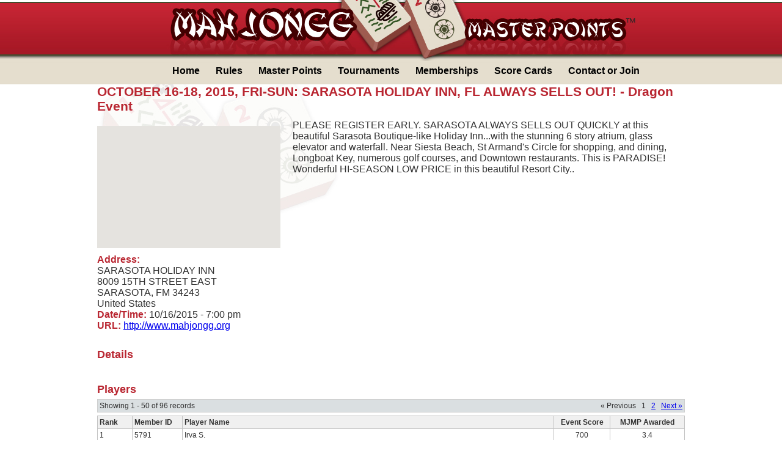

--- FILE ---
content_type: text/html; charset=UTF-8
request_url: https://www.mahjonggmasterpoints.com/tournaments/view/228
body_size: 3383
content:
<!DOCTYPE html PUBLIC "-//W3C//DTD XHTML 1.0 Transitional//EN" "http://www.w3.org/TR/xhtml1/DTD/xhtml1-transitional.dtd">
<html xmlns="http://www.w3.org/1999/xhtml">
<head>
<title>Majongg Master Points</title>
<meta name="description" content="Majongg Master Points" />
<meta name="keywords" content="Majongg Master Points" />
<meta http-equiv="Content-Type" content="text/html; charset=iso-8859-1" />
<meta http-equiv="content-language" content="en" />
<meta http-equiv="Pragma" content="cache" />
<meta name="robots" content="follow" />
<meta name="revisit-after" content="3" />
<meta name="audience" content="all" />
<meta name="rating" content="general" />
<meta name="author" content="Sitespring - www.sitespring.com - A Sarasota Web Designer" />
<meta name="copyright" content="SITESPRING - Sarasota Web Design. All rights reserved." />

<link href="https://www.mahjonggmasterpoints.com/views/default/css/interior.css" rel="stylesheet" type="text/css" media="screen" />

<link href="https://www.mahjonggmasterpoints.com/views/default/css/tournamentdirector.css" rel="stylesheet" type="text/css" media="screen" />

<link href="https://www.mahjonggmasterpoints.com/views/common/css/clearfix.css" rel="stylesheet" type="text/css" media="screen" />

<script type="text/javascript">
    var HTTP_ROOT = 'https://www.mahjonggmasterpoints.com/';
</script>

<!-- Include the jquery library from Google -->
<script src="https://ajax.googleapis.com/ajax/libs/jquery/1.3.2/jquery.min.js"></script>



</head>
<body>
    <div class="wrapper">
        <div id="container">
            <div class="header">
                <div class="headertop"></div>
                <div id="nav">
                    
<ul id="cssnav-new">
    <li><a href="https://www.mahjonggmasterpoints.com/" class="cssnav10">Home</a></li>
    <li><a href="#" class="cssnav11" target="_blank">Rules</a>        
        <ul>
            <li><a href="https://www.mahjonggmasterpoints.com/images/d/PDF/OFFICIAL_STANDARDIZED_RULES_FOR_TOURNAMENTS_052017.pdf" target="_blank">Rules</a></li>
            <li><a href="https://www.mahjonggmasterpoints.com/images/d/PDF/MAH_JONGG_MASTER_POINTS_SYSTEM_TERMS_&_CONDITIONS_RV10.pdf" target="_blank">Terms and Conditions</a></li>
        </ul>
    </li>
    <li><a href="https://www.mahjonggmasterpoints.com/masterpoints/" class="cssnav12">Master Points</a></li>
    <li><a href="https://www.mahjonggmasterpoints.com/tournaments/" class="cssnav13">Tournaments</a></li>
    <li><a href="https://www.mahjonggmasterpoints.com/members/" class="cssnav14">Memberships</a></li>
    <li><a href="https://www.mahjonggmasterpoints.com/images/d/PDF/SCORE_SHEETS_MAH_JONG_MASTER_POINTS_TOURNAMENTS_20112gg_002.pdf" class="cssnav15"  target="_blank">Score Cards</a></li>
    <li><a href="https://www.mahjonggmasterpoints.com/contact-us/" class="cssnav16">Contact or Join</a></li>
</ul>                </div>

                <div class="content"><div class="single_col">
    <h1>OCTOBER 16-18, 2015, FRI-SUN: SARASOTA HOLIDAY INN, FL ALWAYS SELLS OUT! - <span style="color: #B92631;">Dragon Event</span></h1>

    <div class="clearfix" style="margin: 10px 0;">

        <div style="width: 300px; float: left;">

            <script type="text/javascript" src="https://maps.googleapis.com/maps/api/js?key=AIzaSyCXbYGmX8bjgFDBTqahrWyCm3W9nxDnjHI&sensor=false"></script>
            <script type="text/javascript">

                let geocoder;
                let map;
                function initialize() {
                    geocoder = new google.maps.Geocoder();
                    let latlng = new google.maps.LatLng(38.6,-98);
                    let myOptions = {
                        zoom: 4,
                        center: latlng,
                        mapTypeId: google.maps.MapTypeId.HYBRID
                    }
                    map = new google.maps.Map(document.getElementById("map_canvas"), myOptions);

                    codeAddress();
                    $('#map_canvas').show();
                }

                function codeAddress() {
                    let address = 'SARASOTA HOLIDAY INN 8009 15TH STREET EAST SARASOTA, FM 34243 United States';
                    geocoder.geocode( { 'address': address}, function(results, status) {
                        if (status === google.maps.GeocoderStatus.OK) {
                            map.setCenter(results[0].geometry.location);
                            let marker = new google.maps.Marker({
                                map: map,
                                position: results[0].geometry.location
                            });
                            map.setZoom(14);

                        }
                    });
                }

                $(document).ready(function () {
                    initialize();

                });
            </script>
            <div id="map_canvas" style="width:300px; height:200px; display: block; margin: 10px 0;"></div>

            <span style="font-weight: bold; color: #B92631;">Address:</span><br />
            SARASOTA HOLIDAY INN<br />8009 15TH STREET EAST<br />SARASOTA, FM 34243<br />United States
            <br />
            <span style="font-weight: bold; color: #B92631;">Date/Time:</span>
            10/16/2015 - 7:00 pm
            <br />
            <span style="font-weight: bold; color: #B92631;">URL: </span>
            <a href="http://www.mahjongg.org" target="_blank">http://www.mahjongg.org</a>

            
        </div>

        <div style="width: 640px; float: left; margin-left: 20px;">
            PLEASE REGISTER EARLY.  SARASOTA ALWAYS SELLS OUT QUICKLY at this beautiful Sarasota Boutique-like Holiday Inn...with the stunning 6 story atrium, glass elevator and waterfall.  Near Siesta Beach, St Armand's Circle for shopping, and dining, Longboat Key, numerous golf courses, and Downtown restaurants.  This is PARADISE!  Wonderful HI-SEASON LOW PRICE in this beautiful Resort City..          </div>

    </div>

    <br />

    <h2>Details</h2>
    
    <br /><br />

    <h2>Players</h2>
    <div class="cns_list_wrapper">

        <div class="pagination"><div class="pagination_stats">Showing 1 - 50 of 96 records</div><span class="disabled">&laquo; Previous</span> &nbsp; <span class="current">1</span> &nbsp; <a href="?page=2&past=">2</a> &nbsp; <a href="?page=2&past=">Next &raquo;</a></div>
        <table cellpadding="0" cellspacing="0" width="100%" class="cns_table_list">
            <thead>
            <tr>
                <th class="cns_list_column cns_list_header" style="width: 50px;">Rank</th>
                <th class="cns_list_column cns_list_header" style="width: 75px;">Member ID</th>
                <th class="cns_list_column cns_list_header">Player Name</th>
                <th class="cns_list_column cns_list_header" style="width: 85px; text-align: center;">Event Score</div>
                <th class="cns_list_actionColumn cns_list_header" style="width: 115px;">MJMP Awarded</div>
            </tr>
            </thead>

            <tfoot>
            <tr>
                <td class="cns_list_footer" colspan="5">
                    <div class="cns_list_footer_wrapper_div"></div>
                </td>
            </tr>
            </tfoot>

            <tbody>

                                <tr class="cns_list_item_white">
                        <td class="cns_list_column">1</td>
                        <td class="cns_list_column">5791</td>
                        <td class="cns_list_column">Irva S.</td>
                        <td class="cns_list_column" style="text-align: center;">700</td>
                        <td class="cns_list_actionColumn">3.4</td>
                    </tr>
                                        <tr class="cns_list_item_gray">
                        <td class="cns_list_column">2</td>
                        <td class="cns_list_column">3259</td>
                        <td class="cns_list_column">Sheila L.</td>
                        <td class="cns_list_column" style="text-align: center;">650</td>
                        <td class="cns_list_actionColumn">3.235</td>
                    </tr>
                                        <tr class="cns_list_item_white">
                        <td class="cns_list_column">3</td>
                        <td class="cns_list_column">3914</td>
                        <td class="cns_list_column">Karen C.</td>
                        <td class="cns_list_column" style="text-align: center;">550</td>
                        <td class="cns_list_actionColumn">2.99</td>
                    </tr>
                                        <tr class="cns_list_item_gray">
                        <td class="cns_list_column">4</td>
                        <td class="cns_list_column">2798</td>
                        <td class="cns_list_column">Rose W.</td>
                        <td class="cns_list_column" style="text-align: center;">545</td>
                        <td class="cns_list_actionColumn">2.9265</td>
                    </tr>
                                        <tr class="cns_list_item_white">
                        <td class="cns_list_column">5</td>
                        <td class="cns_list_column">4791</td>
                        <td class="cns_list_column">Linda S.</td>
                        <td class="cns_list_column" style="text-align: center;">540</td>
                        <td class="cns_list_actionColumn">2.864</td>
                    </tr>
                                        <tr class="cns_list_item_gray">
                        <td class="cns_list_column">6</td>
                        <td class="cns_list_column">2885</td>
                        <td class="cns_list_column">Sara B.</td>
                        <td class="cns_list_column" style="text-align: center;">535</td>
                        <td class="cns_list_actionColumn">2.5885</td>
                    </tr>
                                        <tr class="cns_list_item_white">
                        <td class="cns_list_column">7</td>
                        <td class="cns_list_column">4294</td>
                        <td class="cns_list_column">Carol F.</td>
                        <td class="cns_list_column" style="text-align: center;">530</td>
                        <td class="cns_list_actionColumn">2.583</td>
                    </tr>
                                        <tr class="cns_list_item_gray">
                        <td class="cns_list_column">8</td>
                        <td class="cns_list_column">3291</td>
                        <td class="cns_list_column">Marsha P.</td>
                        <td class="cns_list_column" style="text-align: center;">525</td>
                        <td class="cns_list_actionColumn">2.5775</td>
                    </tr>
                                        <tr class="cns_list_item_white">
                        <td class="cns_list_column">9</td>
                        <td class="cns_list_column">3330</td>
                        <td class="cns_list_column">Ellen S.</td>
                        <td class="cns_list_column" style="text-align: center;">520</td>
                        <td class="cns_list_actionColumn">2.572</td>
                    </tr>
                                        <tr class="cns_list_item_gray">
                        <td class="cns_list_column">10</td>
                        <td class="cns_list_column">5374</td>
                        <td class="cns_list_column">Patricia W.</td>
                        <td class="cns_list_column" style="text-align: center;">515</td>
                        <td class="cns_list_actionColumn">2.5665</td>
                    </tr>
                                        <tr class="cns_list_item_white">
                        <td class="cns_list_column">11</td>
                        <td class="cns_list_column">7412</td>
                        <td class="cns_list_column">Ann D.</td>
                        <td class="cns_list_column" style="text-align: center;">505</td>
                        <td class="cns_list_actionColumn">2.505</td>
                    </tr>
                                        <tr class="cns_list_item_gray">
                        <td class="cns_list_column">11</td>
                        <td class="cns_list_column">3918</td>
                        <td class="cns_list_column">Lolly F.</td>
                        <td class="cns_list_column" style="text-align: center;">505</td>
                        <td class="cns_list_actionColumn">2.505</td>
                    </tr>
                                        <tr class="cns_list_item_white">
                        <td class="cns_list_column">12</td>
                        <td class="cns_list_column">3317</td>
                        <td class="cns_list_column">Marion S.</td>
                        <td class="cns_list_column" style="text-align: center;">495</td>
                        <td class="cns_list_actionColumn">2.495</td>
                    </tr>
                                        <tr class="cns_list_item_gray">
                        <td class="cns_list_column">13</td>
                        <td class="cns_list_column">4642</td>
                        <td class="cns_list_column">Sylvia F.</td>
                        <td class="cns_list_column" style="text-align: center;">485</td>
                        <td class="cns_list_actionColumn">2.485</td>
                    </tr>
                                        <tr class="cns_list_item_white">
                        <td class="cns_list_column">13</td>
                        <td class="cns_list_column">4209</td>
                        <td class="cns_list_column">Joyce L.</td>
                        <td class="cns_list_column" style="text-align: center;">485</td>
                        <td class="cns_list_actionColumn">2.485</td>
                    </tr>
                                        <tr class="cns_list_item_gray">
                        <td class="cns_list_column">14</td>
                        <td class="cns_list_column">3511</td>
                        <td class="cns_list_column">Jeanne W.</td>
                        <td class="cns_list_column" style="text-align: center;">480</td>
                        <td class="cns_list_actionColumn">2.48</td>
                    </tr>
                                        <tr class="cns_list_item_white">
                        <td class="cns_list_column">14</td>
                        <td class="cns_list_column">4432</td>
                        <td class="cns_list_column">Irene O.</td>
                        <td class="cns_list_column" style="text-align: center;">480</td>
                        <td class="cns_list_actionColumn">2.48</td>
                    </tr>
                                        <tr class="cns_list_item_gray">
                        <td class="cns_list_column">15</td>
                        <td class="cns_list_column">5563</td>
                        <td class="cns_list_column">Janet W.</td>
                        <td class="cns_list_column" style="text-align: center;">475</td>
                        <td class="cns_list_actionColumn">2.475</td>
                    </tr>
                                        <tr class="cns_list_item_white">
                        <td class="cns_list_column">16</td>
                        <td class="cns_list_column">6734</td>
                        <td class="cns_list_column">Jean D.</td>
                        <td class="cns_list_column" style="text-align: center;">470</td>
                        <td class="cns_list_actionColumn">2.47</td>
                    </tr>
                                        <tr class="cns_list_item_gray">
                        <td class="cns_list_column">17</td>
                        <td class="cns_list_column">3333</td>
                        <td class="cns_list_column">Judie S.</td>
                        <td class="cns_list_column" style="text-align: center;">465</td>
                        <td class="cns_list_actionColumn">2.465</td>
                    </tr>
                                        <tr class="cns_list_item_white">
                        <td class="cns_list_column">17</td>
                        <td class="cns_list_column">5583</td>
                        <td class="cns_list_column">Barbara B.</td>
                        <td class="cns_list_column" style="text-align: center;">465</td>
                        <td class="cns_list_actionColumn">2.465</td>
                    </tr>
                                        <tr class="cns_list_item_gray">
                        <td class="cns_list_column">18</td>
                        <td class="cns_list_column">2612</td>
                        <td class="cns_list_column">Sharon W.</td>
                        <td class="cns_list_column" style="text-align: center;">450</td>
                        <td class="cns_list_actionColumn">2.45</td>
                    </tr>
                                        <tr class="cns_list_item_white">
                        <td class="cns_list_column">18</td>
                        <td class="cns_list_column">5541</td>
                        <td class="cns_list_column">Carole S.</td>
                        <td class="cns_list_column" style="text-align: center;">450</td>
                        <td class="cns_list_actionColumn">2.45</td>
                    </tr>
                                        <tr class="cns_list_item_gray">
                        <td class="cns_list_column">18</td>
                        <td class="cns_list_column">2553</td>
                        <td class="cns_list_column">Charlotte E.</td>
                        <td class="cns_list_column" style="text-align: center;">450</td>
                        <td class="cns_list_actionColumn">2.45</td>
                    </tr>
                                        <tr class="cns_list_item_white">
                        <td class="cns_list_column">18</td>
                        <td class="cns_list_column">2569</td>
                        <td class="cns_list_column">Ronna K.</td>
                        <td class="cns_list_column" style="text-align: center;">450</td>
                        <td class="cns_list_actionColumn">2.45</td>
                    </tr>
                                        <tr class="cns_list_item_gray">
                        <td class="cns_list_column">19</td>
                        <td class="cns_list_column">3307</td>
                        <td class="cns_list_column">Judith S.</td>
                        <td class="cns_list_column" style="text-align: center;">445</td>
                        <td class="cns_list_actionColumn">2.445</td>
                    </tr>
                                        <tr class="cns_list_item_white">
                        <td class="cns_list_column">19</td>
                        <td class="cns_list_column">5208</td>
                        <td class="cns_list_column">Arlene K.</td>
                        <td class="cns_list_column" style="text-align: center;">445</td>
                        <td class="cns_list_actionColumn">2.445</td>
                    </tr>
                                        <tr class="cns_list_item_gray">
                        <td class="cns_list_column">20</td>
                        <td class="cns_list_column">2611</td>
                        <td class="cns_list_column">Maria W.</td>
                        <td class="cns_list_column" style="text-align: center;">440</td>
                        <td class="cns_list_actionColumn">2.44</td>
                    </tr>
                                        <tr class="cns_list_item_white">
                        <td class="cns_list_column">21</td>
                        <td class="cns_list_column">2551</td>
                        <td class="cns_list_column">Sharon D.</td>
                        <td class="cns_list_column" style="text-align: center;">435</td>
                        <td class="cns_list_actionColumn">2.435</td>
                    </tr>
                                        <tr class="cns_list_item_gray">
                        <td class="cns_list_column">21</td>
                        <td class="cns_list_column">3911</td>
                        <td class="cns_list_column">Cookie C.</td>
                        <td class="cns_list_column" style="text-align: center;">435</td>
                        <td class="cns_list_actionColumn">2.435</td>
                    </tr>
                                        <tr class="cns_list_item_white">
                        <td class="cns_list_column">22</td>
                        <td class="cns_list_column">7408</td>
                        <td class="cns_list_column">Lynn P.</td>
                        <td class="cns_list_column" style="text-align: center;">425</td>
                        <td class="cns_list_actionColumn">2.425</td>
                    </tr>
                                        <tr class="cns_list_item_gray">
                        <td class="cns_list_column">22</td>
                        <td class="cns_list_column">2802</td>
                        <td class="cns_list_column">Sylvia G.</td>
                        <td class="cns_list_column" style="text-align: center;">425</td>
                        <td class="cns_list_actionColumn">2.425</td>
                    </tr>
                                        <tr class="cns_list_item_white">
                        <td class="cns_list_column">22</td>
                        <td class="cns_list_column">3338</td>
                        <td class="cns_list_column">Glenna T.</td>
                        <td class="cns_list_column" style="text-align: center;">425</td>
                        <td class="cns_list_actionColumn">2.425</td>
                    </tr>
                                        <tr class="cns_list_item_gray">
                        <td class="cns_list_column">23</td>
                        <td class="cns_list_column">1841</td>
                        <td class="cns_list_column">Sandy B.</td>
                        <td class="cns_list_column" style="text-align: center;">420</td>
                        <td class="cns_list_actionColumn">2.42</td>
                    </tr>
                                        <tr class="cns_list_item_white">
                        <td class="cns_list_column">23</td>
                        <td class="cns_list_column">3513</td>
                        <td class="cns_list_column">Karen M.</td>
                        <td class="cns_list_column" style="text-align: center;">420</td>
                        <td class="cns_list_actionColumn">2.42</td>
                    </tr>
                                        <tr class="cns_list_item_gray">
                        <td class="cns_list_column">24</td>
                        <td class="cns_list_column">2783</td>
                        <td class="cns_list_column">Tracie M.</td>
                        <td class="cns_list_column" style="text-align: center;">415</td>
                        <td class="cns_list_actionColumn">2.415</td>
                    </tr>
                                        <tr class="cns_list_item_white">
                        <td class="cns_list_column">25</td>
                        <td class="cns_list_column">3920</td>
                        <td class="cns_list_column">Ruth H.</td>
                        <td class="cns_list_column" style="text-align: center;">410</td>
                        <td class="cns_list_actionColumn">2.41</td>
                    </tr>
                                        <tr class="cns_list_item_gray">
                        <td class="cns_list_column">25</td>
                        <td class="cns_list_column">1914</td>
                        <td class="cns_list_column">Anna G.</td>
                        <td class="cns_list_column" style="text-align: center;">410</td>
                        <td class="cns_list_actionColumn">2.41</td>
                    </tr>
                                        <tr class="cns_list_item_white">
                        <td class="cns_list_column">25</td>
                        <td class="cns_list_column">5378</td>
                        <td class="cns_list_column">Kathleen F.</td>
                        <td class="cns_list_column" style="text-align: center;">410</td>
                        <td class="cns_list_actionColumn">2.41</td>
                    </tr>
                                        <tr class="cns_list_item_gray">
                        <td class="cns_list_column">26</td>
                        <td class="cns_list_column">2568</td>
                        <td class="cns_list_column">Gail K.</td>
                        <td class="cns_list_column" style="text-align: center;">405</td>
                        <td class="cns_list_actionColumn">2.405</td>
                    </tr>
                                        <tr class="cns_list_item_white">
                        <td class="cns_list_column">27</td>
                        <td class="cns_list_column">2625</td>
                        <td class="cns_list_column">Katherine L.</td>
                        <td class="cns_list_column" style="text-align: center;">395</td>
                        <td class="cns_list_actionColumn">2.395</td>
                    </tr>
                                        <tr class="cns_list_item_gray">
                        <td class="cns_list_column">28</td>
                        <td class="cns_list_column">3135</td>
                        <td class="cns_list_column">Sheila O.</td>
                        <td class="cns_list_column" style="text-align: center;">390</td>
                        <td class="cns_list_actionColumn">2.39</td>
                    </tr>
                                        <tr class="cns_list_item_white">
                        <td class="cns_list_column">29</td>
                        <td class="cns_list_column">3272</td>
                        <td class="cns_list_column">Christine M.</td>
                        <td class="cns_list_column" style="text-align: center;">380</td>
                        <td class="cns_list_actionColumn">2.38</td>
                    </tr>
                                        <tr class="cns_list_item_gray">
                        <td class="cns_list_column">30</td>
                        <td class="cns_list_column">2792</td>
                        <td class="cns_list_column">Kathleen K.</td>
                        <td class="cns_list_column" style="text-align: center;">375</td>
                        <td class="cns_list_actionColumn">2.375</td>
                    </tr>
                                        <tr class="cns_list_item_white">
                        <td class="cns_list_column">30</td>
                        <td class="cns_list_column">3145</td>
                        <td class="cns_list_column">Dorothy S.</td>
                        <td class="cns_list_column" style="text-align: center;">375</td>
                        <td class="cns_list_actionColumn">2.375</td>
                    </tr>
                                        <tr class="cns_list_item_gray">
                        <td class="cns_list_column">31</td>
                        <td class="cns_list_column">3119</td>
                        <td class="cns_list_column">Phyllis G.</td>
                        <td class="cns_list_column" style="text-align: center;">370</td>
                        <td class="cns_list_actionColumn">2.37</td>
                    </tr>
                                        <tr class="cns_list_item_white">
                        <td class="cns_list_column">32</td>
                        <td class="cns_list_column">3121</td>
                        <td class="cns_list_column">Sandra I.</td>
                        <td class="cns_list_column" style="text-align: center;">365</td>
                        <td class="cns_list_actionColumn">2.365</td>
                    </tr>
                                        <tr class="cns_list_item_gray">
                        <td class="cns_list_column">32</td>
                        <td class="cns_list_column">5588</td>
                        <td class="cns_list_column">Wendy G.</td>
                        <td class="cns_list_column" style="text-align: center;">365</td>
                        <td class="cns_list_actionColumn">2.365</td>
                    </tr>
                                        <tr class="cns_list_item_white">
                        <td class="cns_list_column">32</td>
                        <td class="cns_list_column">7410</td>
                        <td class="cns_list_column">Kathleen K.</td>
                        <td class="cns_list_column" style="text-align: center;">365</td>
                        <td class="cns_list_actionColumn">2.365</td>
                    </tr>
                                        <tr class="cns_list_item_gray">
                        <td class="cns_list_column">33</td>
                        <td class="cns_list_column">7298</td>
                        <td class="cns_list_column">Barbara H.</td>
                        <td class="cns_list_column" style="text-align: center;">360</td>
                        <td class="cns_list_actionColumn">2.36</td>
                    </tr>
                    
            </tbody>
        </table>

        <div class="pagination"><div class="pagination_stats">Showing 1 - 50 of 96 records</div><span class="disabled">&laquo; Previous</span> &nbsp; <span class="current">1</span> &nbsp; <a href="?page=2&past=">2</a> &nbsp; <a href="?page=2&past=">Next &raquo;</a></div>
    </div>

    <br /><br /><br /><br /><br /><br />

</div>
<br clear="all" />                </div>
            </div><!-- end container -->
        </div><!-- end content -->
    </div>
    <div class="footer">
        <div class="bottomnavint">
            <p>
    <a href="https://www.mahjonggmasterpoints.com/">Home</a> |
    <!-- a href="https://www.mahjonggmasterpoints.com/MAHJONGGRULESFORSANCTIONEDTOURNAMENTS2012.pdf" target="_blank">Rules</a> | -->
    <a href="https://www.mahjonggmasterpoints.com/masterpoints/">Master Points</a> |
    <a href="https://www.mahjonggmasterpoints.com/tournaments/">Tournaments</a> |
    <a href="https://www.mahjonggmasterpoints.com/members/">Members</a> |
    <a href="https://www.mahjonggmasterpoints.com/images/d/PDF/SCORE_SHEETS_MAH_JONG_MASTER_POINTS_TOURNAMENTS_20112gg_002.pdf" target="_blank">Score Cards</a> |
    <a href="https://www.mahjonggmasterpoints.com/contact-us/">Contact us</a>
</p>        </div><!-- end bottomnav -->
        <div class="copyrightint"><p style="text-align:center">&copy; 2026<br />Sarasota Web Design: Sitespring</p></div><!-- end copyright -->
    </div>
    <script type="text/javascript">

  var _gaq = _gaq || [];
  _gaq.push(['_setAccount', 'UA-31486807-1']);
  _gaq.push(['_trackPageview']);

  (function() {
    var ga = document.createElement('script'); ga.type = 'text/javascript'; ga.async = true;
    ga.src = ('https:' == document.location.protocol ? 'https://ssl' : 'http://www') + '.google-analytics.com/ga.js <https://google-analytics.com/ga.js> ';
    var s = document.getElementsByTagName('script')[0]; s.parentNode.insertBefore(ga, s);
 })();

</script>


</body>
</html>


--- FILE ---
content_type: text/css
request_url: https://www.mahjonggmasterpoints.com/views/default/css/interior.css
body_size: 1882
content:
@charset "utf-8";
/* CSS Document */



/* spam honeypot */

.fPhone{display:none;}

/*main*/
* {margin: 0;}
html, body {height: 100%; background-image:url(/views/default/images/backint.jpg); background-repeat:repeat-x; background-color:#FFF; font-family:Arial, Helvetica, sans-serif; color:#323232;}
.wrapper {min-height: 100%; height: auto !important; height: 100%; margin: 0 auto -4em;}
.footer, .push {height: 4em;}
/*end main*/

/*layout*/
#container {margin-left:auto; margin-right:auto; width:962px}
.headertop {background-image:url(/views/default/images/banner.jpg); width:962px; height:100px; float:left;}
#nav {width:962px; height:38px; float:left;}
.content {width:962px; float:left; background-color:#FFF}
.left { width:443px; float:left; background-image:url(/views/default/images/white-back.jpg); background-repeat:no-repeat; height:550px}
.right { width: 519px; float:left; height:550px; }
.single_col { width:962px; background-image:url(/views/default/images/white-back.jpg); background-repeat:no-repeat; min-height:550px }
.contentbottom {width:962px; float:left; margin-bottom:18px}
.bottomnav {margin:20px 0}
.bottomnavint {margin-top:20px}
/*end layout*/

/*style*/
img { border:none}
.nav a{ float:left}
.nav img{ margin-top:0px; text-align:center;}
.left h1, .single_col h1 {font-size:21px; color:#b92631; font-family:Verdana, Geneva, sans-serif; margin:0; padding:0}
.left h2, .single_col h2 {font-size:18px; color:#b92631; margin:0; padding:0}
.content p{font-family:Arial, Helvetica, sans-serif; font-size:14px;  margin-top:15px; margin-left: 0px }
.copyright a{ color:#333333;}
.bottomnav {text-align:center; clear:both}
.bottomnav a {color:#c7c7c7; text-decoration:none; text-align:center; margin:0 15px}
.bottomnav p {color:#c7c7c7; text-decoration:none; text-align:center}
.bottomnavint {text-align:center; clear:both; background-color:#333; height:50px; width:100%}
.bottomnavint a {color:#c7c7c7; text-decoration:none; text-align:center; margin:0px 15px;}
.bottomnavint p {color:#c7c7c7; text-decoration:none; text-align:center; padding-top:15px; font-size:14px}
.copyrightint {background-color:#000; padding-top:10px}
/* end styles */

/* nav */
#cssnav { padding:0; margin:0px 0px 0px 0px; list-style:none; width:968px; height:38px; /*overflow:hidden*/}
#cssnav li {float:left; position: relative;}
#cssnav li ul { margin: 0; padding: 0; }
#cssnav li ul li {float:none;}
#cssnav a {display:block; background-image:url(/views/default/images/nav-sprite.png); padding-top:38px; text-decoration:none}
#cssnav li ul { margin: 0; padding: 0; position: absolute; top: 32px; z-index: 5000; display: none; list-style: none; }
#cssnav li ul li {float:none; background-color: #e4dece; width: 160px; padding: 5px; }
#cssnav li ul li a { background-image: none; padding-top: 5px; color: #000000; }
#cssnav li ul li a:hover { color: #FF0000; }

.cssnav1 { width:180px}
.cssnav1:hover {background-position: 0px -38px}
.cssnav2 { width:73px; background-position: -180px 0}
.cssnav2:hover {background-position: -180px -38px}
.cssnav3 { width:150px; background-position: -253px 0}
.cssnav3:hover {background-position: -253px -38px}
.cssnav4 { width:135px; background-position: -403px 0}
.cssnav4:hover {background-position: -403px -38px}
.cssnav5 { width:107px; background-position:-538px 0}
.cssnav5:hover {background-position: -538px -38px}
.cssnav6 { width:136px; background-position:-645px 0}
.cssnav6:hover {background-position: -645px -38px}
.cssnav7 { width:89px; background-position: -781px 0}
.cssnav7:hover {background-position: -781px -38px}

#cssnav li#sub_nav_1:hover ul {display: block;}
/* end nav */

/*nav new*/
#cssnav-new {padding:0; margin:7px 0px 0px 110px; list-style:none; width:968px; height:38px; font-family:Arial, Helvetica, sans-serif; font-weight:bold}
#cssnav-new a {text-decoration:none; color:#000}
#cssnav-new a:hover {text-decoration:none; color:#FF0000}
#cssnav-new li {list-style:none; float:left}
#cssnav-new li a { display: block; text-decoration:none; padding:0 13px}
#cssnav-new li ul { margin: 0; padding: 0; position: absolute; z-index: 5000; list-style: none; display:none}
#cssnav-new li:hover ul {display:block; position:absolute; margin:0; padding:0}
#cssnav-new li:hover li {float:none; background-color: #e4dece; width: 190px; padding: 5px;}

/* Form Styles */
.form { margin-top: 10px; }
.required { color: #E41B17; font-style: italic; }
.required_field { background-color: #FFE87C; }
.fieldwrapper { width: 100%; margin-top: 5px; margin-bottom: 5px; }
.fieldName { width: 20%; float: left; margin-right: 10px; font-weight: bold; }
.fn_short { width: 12%; }
.field { position: relative; width: 75%; float: left; }
.form_note { font-style: italic; font-weight: bold; font-size: .9em; margin: 5px; }
.error_message, .alert_message { font-size: 1.4em; font-weight: bold; color: #E41B17; background-color: #fdf7c1; border: 1px solid #CCC; padding: 10px; }
.error_message h3, .alert_message h3 { margin: 0; }
.alert_message { font-size: 1.2em; position: relative; }
.alert_message_hide { position: absolute; top: 5px; right: 15px; }
#warning { border: 2px solid #bcc7cf; background-color: #fff95e; padding: 10px; position: relative; }
#warning_image { float: left; width: 50px; height: 70px; padding-right: 10px; padding-bottom: 10px; }
#warning_text { float: left; width: 600px; margin-left: 10px; }
#warning_close { position: absolute; top: 5px; right: 5px; }
#warning_text hr, #warning_text p { 	margin-bottom: 5px; }
#admin_error_message li { font-weight: 100; }
.field_image { position: absolute; bottom: -20px; left: 50px; padding: 5px; background-color: #FFFFFF; border: 1px solid #bac3c7; }
.form_image_close { position: absolute; bottom: 0; right: 0; }
.field_image { position: absolute; top: -150px; z-index: 100; }
.form_image_close { padding-right: 5px; }
.notice { color: #E41B17; background-color: #fdf7c1; border: 1px solid #CCCCCC; padding: 3px; font-weight: bold; font-size: 12px; }

/* ***** CONTACT FORM STYLES ***** */
.contact_form { color: #323232; width: 300px; margin: 0 auto; }
.contact_form fieldset { border-color: #FFFFFF; }
.contact_form fieldset div.contact_form_content { padding: 0 40px; }
.contact_form fieldset div div span.contact_form_label { padding-left: 3px; }
#contact_form_error { border: 1px solid #FF0000; padding: 5px; color: #FF0000; background-color: #FFFFFF; margin: 0 0 10px 0; display: none; }
/* ***** ******************* ***** */

/* ***** MEMBER SIGN UP FORM ***** */
#member_signup_form { margin: 0; width: 642px; float: left; font-size: 12px; }
#member_login_form {width: 300px; margin-left: 20px; float: left; font-size: 12px; }
.signup_fieldName { width: 75px; float: left; margin-right: 10px; font-weight: bold; }
.signup_field { position: relative; width: 150px; float: left; }
.signup_form_error { border: 1px solid #FF0000; padding: 5px; color: #FF0000; background-color: #FFFFFF; margin: 0 0 10px 0; display: none; }
/* ***** ******************* ***** */

/* here follows the brillant "no-extra-markup" clearing method devised by Tony Aslett - www.csscreator.com */
/* simply add the clearfix class to any containter that must enclose floated elements */
/* read the details of how and why this works at http://www.positioniseverything.net/easyclearing.html */
.clearfix:after {
    content: ".";   /* the period is placed on the page as the last thing before the div closes */
    display: block; /* inline elements don't respond to the clear property */
    height: 0;      /* ensure the period is not visible */
    clear: both;    /* make the container clear the period */
    visibility: hidden;	/* further ensures the period is not visible */
}

/* .clearfix {display:  inline-block;}   /* a fix for IE Mac */

/* next a fix for the dreaded Guillotine bug in IE6 */
/* Hides from IE-mac \*/
* html .clearfix {height: 1%;}
.clearfix {display: block; min-height: 1%;}
/* End hide from IE-mac */
/* end of "no-extra-markup" clearing method */


--- FILE ---
content_type: text/css
request_url: https://www.mahjonggmasterpoints.com/views/default/css/tournamentdirector.css
body_size: 753
content:
.form { font-size: 9pt; }

.login_signup_wrapper { width: 650px; margin: 0 auto; }
#login_wrapper { width: 300px; float: left; }
#signup_wrapper { width: 300px; float: left; margin-left: 20px; }

.login_form { width: 300px; margin-right: auto; margin-left: auto; margin-top: 20px; }
.login_form fieldset { height: 109px; }
.login_form div.fieldwrapper { height: 20px; }
.login_form div.fieldwrapper div.fieldName { width: 100px; }
.login_form div.fieldwrapper div.field { width: 155px; }
.login_form fieldset { padding: 5px; }
#login_error { color: #e11b22; text-align: center; font-size: 9pt; font-weight: bold; padding-bottom: 5px; padding-top: 5px; margin-bottom: 5px; }

.signup_content { width: 300px; margin-right: auto; margin-left: auto; margin-top: 20px; }
.signup_content fieldset { height: 109px; }

/* Layout */
.td_left, .td_right { padding-top: 10px; float:left; }
.td_left { width: 230px; }
.td_right { width: 689px; }
.td_right h3 { color:#b92631; }
.td_right h3 span { font-size: 9pt; }
.td_right h4 { color:#b92631; margin: 15px 0 3px 0; border-bottom: 1px solid #b92631; }

/* Menu */
#td_menu { font-weight: bold; text-align: center; border-bottom: 1px solid #c7c7c7; width: 200px; margin-left: auto; margin-right: auto; margin-bottom: 5px; }
.td_left ul li { list-style: none; }
.td_left ul li a, .td_left ul li a:visited { text-decoration: none; color: #3F3F3F; }
.td_left ul li a:hover { color: #130F0C; font-weight: bold; }
.td_left ul li a:hover span { color: #A7232E; }
.td_left ul li.active_page { font-weight: bold; }
.td_left ul li.active_page span { color: #A7232E; }

/* List Styles */
.cns_list_wrapper { position: relative; font-size: 9pt;}
.cns_list_wrapper h3 { font-size: 10pt;position: absolute; width: 685px; top: 17px; }
.cns_table_list { border: 1px solid #C2C2C2; }
.cns_table_list th, .cns_table_list td { padding: 3px; }
.cns_list_column { text-align: left; border-bottom: 1px solid #C2C2C2; border-right: 1px solid #C2C2C2; }
.cns_list_header { background-color: #F0F0F0; border-bottom: 1px solid #C2C2C2; }
.cns_list_footer { text-align: right; background-color: #F0F0F0; position: relative; height: 20px; }
.cns_list_footer_wrapper_div { position: absolute; bottom: 1px; right: 10px; }
.cns_list_item_white { background-color: #FFFFFF; }
.cns_list_item_gray { background-color: #dadfe1; }
.cns_list_actionColumn { text-align: center; border-bottom: 1px solid #C2C2C2; }

/* Pagination Styles */
.pagination { margin-bottom: 5px; margin-top: 5px; text-align: right; position: relative; border: 1px solid #CECECE; background-color: #dadfe1; padding: 3px; }
.pagination_stats { position: absolute; left: 3px; top: 3px; }

/* DATE PICKER STYLES */
.cns_datepicker { width: 140px; color: #002966; display: none; position: absolute; bottom: -50px; left: 100px; z-index: 500; background-color: #FFFFFF; }
.cns_datepicker table { width: 100%; }
.cns_datepicker table td, .cns_datepicker table th { width: 16px; padding: 2px; text-align: center; border: 1px solid #cecec9; }
.cns_datepicker_daynames { background-color: #dfddd3; }
.cns_date_picker_head { background-color: #fff380; }
.cns_date_picker_nav { background-color: #eeeef0; }
.cns_date_picker_nav:hover { cursor: pointer; }
.cns_datepicker_notcurrentmonth { background-color: #eeeef0; color: #bdd0ed; }
.cns_datepicker_currentmonth { background-color: #FFFFFF; }
.cns_datepicker_currentmonth:hover { cursor: pointer; background-color: #fdf7c1; }
.cns_datepicker_currentday { border: 1px solid #fa5a5a; background-color: #fdf7c1; }
.cns_moduleMenu li { list-style: none; }

/* Front end Tournament Styles */
.tounament_view_wrapper { position: relative; margin-top: 10px; }
.tounament_view_basics { width: 500px; min-height: 100px; }
.tounament_view_info { position: absolute; right: 0; top: 0;  }

.paid_in_full { position: absolute; top: 5px; right: 0; font-size: 22px; color: green; }

--- FILE ---
content_type: text/css
request_url: https://www.mahjonggmasterpoints.com/views/common/css/clearfix.css
body_size: 234
content:
/* here follows the brillant "no-extra-markup" clearing method devised by Tony Aslett - www.csscreator.com */
/* simply add the clearfix class to any containter that must enclose floated elements */
/* read the details of how and why this works at http://www.positioniseverything.net/easyclearing.html */
.clearfix:after {
    content: ".";   /* the period is placed on the page as the last thing before the div closes */
	display: block; /* inline elements don't respond to the clear property */ 
    height: 0;      /* ensure the period is not visible */
    clear: both;    /* make the container clear the period */
    visibility: hidden;	/* further ensures the period is not visible */
}

/* .clearfix {display:  inline-block;}   /* a fix for IE Mac */

/* next a fix for the dreaded Guillotine bug in IE6 */
/* Hides from IE-mac \*/
* html .clearfix {height: 1%;}
.clearfix {display: block; min-height: 1%;}
/* End hide from IE-mac */
/* end of "no-extra-markup" clearing method */